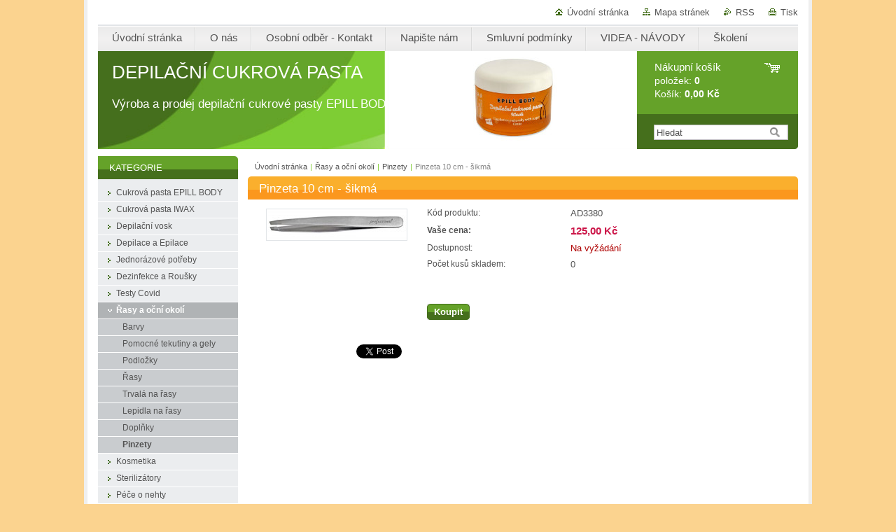

--- FILE ---
content_type: text/html; charset=UTF-8
request_url: https://www.cukrova-pasta.eu/products/pinzeta-10-cm/
body_size: 7673
content:
<!--[if lte IE 9]><!DOCTYPE HTML PUBLIC "-//W3C//DTD HTML 4.01 Transitional//EN" "https://www.w3.org/TR/html4/loose.dtd"><![endif]-->
<!DOCTYPE html>

<!--[if IE]><html class="ie" lang="cs"><![endif]-->
<!--[if gt IE 9]><!--> 
<html lang="cs">
<!--<![endif]-->
<head>
	<!--[if lt IE 8]><meta http-equiv="X-UA-Compatible" content="IE=EmulateIE7"><![endif]--><!--[if IE 8]><meta http-equiv="X-UA-Compatible" content="IE=EmulateIE8"><![endif]--><!--[if IE 9]><meta http-equiv="X-UA-Compatible" content="IE=EmulateIE9"><![endif]-->
	<base href="https://www.cukrova-pasta.eu/">
  <meta charset="utf-8">
  <meta name="description" content="">
  <meta name="keywords" content="">
  <meta name="generator" content="Webnode">
  <meta name="apple-mobile-web-app-capable" content="yes">
  <meta name="apple-mobile-web-app-status-bar-style" content="black">
  <meta name="format-detection" content="telephone=no">
    <meta name="google-site-verification" content="GTXGQG8iCbUWeCeQIQiU2jGEZQe1OfoZH1kY5rfYTts">
  <link rel="icon" type="image/svg+xml" href="/favicon.svg" sizes="any">  <link rel="icon" type="image/svg+xml" href="/favicon16.svg" sizes="16x16">  <link rel="icon" href="/favicon.ico"><link rel="canonical" href="https://www.cukrova-pasta.eu/products/pinzeta-10-cm/">
<script type="text/javascript">(function(i,s,o,g,r,a,m){i['GoogleAnalyticsObject']=r;i[r]=i[r]||function(){
			(i[r].q=i[r].q||[]).push(arguments)},i[r].l=1*new Date();a=s.createElement(o),
			m=s.getElementsByTagName(o)[0];a.async=1;a.src=g;m.parentNode.insertBefore(a,m)
			})(window,document,'script','//www.google-analytics.com/analytics.js','ga');ga('create', 'UA-797705-6', 'auto',{"name":"wnd_header"});ga('wnd_header.set', 'dimension1', 'W1');ga('wnd_header.set', 'anonymizeIp', true);ga('wnd_header.send', 'pageview');var _gaq = _gaq || [];
				  (function() {
					var ga = document.createElement('script'); ga.type = 'text/javascript'; ga.async = true;
					ga.src = ('https:' == location.protocol ? 'https://ssl' : 'https://www') + '.google-analytics.com/ga.js';
					var s = document.getElementsByTagName('script')[0]; s.parentNode.insertBefore(ga, s);
				  })(); _gaq.push(['_setAccount', 'UA-26203240-1']);_gaq.push(['_trackPageview']);_gaq.push(['_gat._anonymizeIp']);var pageTrackerAllTrackEvent=function(category,action,opt_label,opt_value){ga('send', 'event', category, action, opt_label, opt_value)};</script>
  <link rel="alternate" type="application/rss+xml" href="https://cukrova-pasta.eu/rss/pf-all.xml" title="Všechny produkty">
  <link rel="alternate" type="application/rss+xml" href="https://cukrova-pasta.eu/rss/all.xml" title="Všechny články">
<!--[if lte IE 9]><style type="text/css">.cke_skin_webnode iframe {vertical-align: baseline !important;}</style><![endif]-->
	<title>Pinzeta 10 cm - šikmá :: DEPILAČNÍ CUKROVÁ PASTA</title>
	<meta name="robots" content="index, follow">
	<meta name="googlebot" content="index, follow">
	<link href="/css/style.css" 
  rel="stylesheet" type="text/css" media="screen,projection,handheld,tv">
  <link href="https://d11bh4d8fhuq47.cloudfront.net/_system/skins/v10/50000997/css/print.css" rel="stylesheet" 
  type="text/css" media="print">
  <script type="text/javascript" src="https://d11bh4d8fhuq47.cloudfront.net/_system/skins/v10/50000997/js/functions.js">
  </script>
  <!--[if IE]>
  <script type="text/javascript" src="https://d11bh4d8fhuq47.cloudfront.net/_system/skins/v10/50000997/js/functions-ie.js">
  </script>
  <![endif]-->
        
	<!--[if gte IE 5]>
	<link rel="stylesheet" type="text/css" href="https://d11bh4d8fhuq47.cloudfront.net/_system/skins/v10/50000997/css/style-ie.css" media="screen,projection,handheld,tv">
	<![endif]-->

				<script type="text/javascript">
				/* <![CDATA[ */
					
					if (typeof(RS_CFG) == 'undefined') RS_CFG = new Array();
					RS_CFG['staticServers'] = new Array('https://d11bh4d8fhuq47.cloudfront.net/');
					RS_CFG['skinServers'] = new Array('https://d11bh4d8fhuq47.cloudfront.net/');
					RS_CFG['filesPath'] = 'https://www.cukrova-pasta.eu/_files/';
					RS_CFG['filesAWSS3Path'] = 'https://e79bb6e3b4.clvaw-cdnwnd.com/98b4c50ae432c9eae50f814ad469e545/';
					RS_CFG['lbClose'] = 'Zavřít';
					RS_CFG['skin'] = 'default';
					if (!RS_CFG['labels']) RS_CFG['labels'] = new Array();
					RS_CFG['systemName'] = 'Webnode';
						
					RS_CFG['responsiveLayout'] = 0;
					RS_CFG['mobileDevice'] = 0;
					RS_CFG['labels']['copyPasteSource'] = 'Více zde:';
					
				/* ]]> */
				</script><script type="text/javascript" src="https://d11bh4d8fhuq47.cloudfront.net/_system/client/js/compressed/frontend.package.1-3-108.js?ph=e79bb6e3b4"></script><style type="text/css"></style></head>

<body>
	<!-- PAGE -->
	<div id="page">

		<div id="wrapper">
		
      
      
		 <!-- TOPBAR -->
     <div id="topBar">
        <ul id="quick">
          <li class="homepage"><a href="home/" 
          title="Přejít na úvodní stránku.">
          Úvodní stránka</a></li>            
          <li class="sitemap"><a href="/sitemap/" 
          title="Přejít na mapu stránek.">
          Mapa stránek</a></li>
          <li class="rss"><a href="/rss/" 
          title="RSS kanály">RSS          </a></li>
          <li class="print"><a href="#" onclick="window.print(); return false;" 
          title="Vytisknout stránku">
          Tisk</a></li>
        </ul>
     </div>
		 <!-- /TOPBAR -->

      <!-- MENU --> 
			<hr class="hidden">
            <script type="text/javascript">
            /* <![CDATA[ */
                RubicusFrontendIns.addAbsoluteHeaderBlockId('menuzone');
            /* ]]> */
            </script>
        


      <div id="menuzone">


		<ul class="menu">
	<li class="first">
  
      <a href="/home/">
    
      <span>Úvodní stránka</span>
      
  </a>
  
  </li>
	<li>
  
      <a href="/o-nas/">
    
      <span>O nás</span>
      
  </a>
  
  </li>
	<li>
  
      <a href="/kontakt/">
    
      <span>Osobní odběr - Kontakt</span>
      
  </a>
  
  </li>
	<li>
  
      <a href="/napiste-nam/">
    
      <span>Napište nám</span>
      
  </a>
  
  </li>
	<li>
  
      <a href="/smluvni-podminky/">
    
      <span>Smluvní podmínky</span>
      
  </a>
  
  </li>
	<li>
  
      <a href="/video-jak-na-to/">
    
      <span>VIDEA - NÁVODY</span>
      
  </a>
  
  </li>
	<li class="last">
  
      <a href="/skoleni/">
    
      <span>Školení</span>
      
  </a>
  
  </li>
</ul>

      </div>

					
			<hr class="hidden">
      <!-- /MENU -->
              		
<!-- HEADER -->
<div id="header">
<div id="header_box">

        <!-- ILLUSTRATION -->
        <div id="illustration">
          <div id="logo"><a href="home/" title="Přejít na úvodní stránku."><span id="rbcSystemIdentifierLogo">DEPILAČNÍ CUKROVÁ PASTA</span></a></div>				  <h3 id="slogan"><span id="rbcCompanySlogan" class="rbcNoStyleSpan">Výroba a prodej depilační cukrové pasty EPILL BODY                    </span></h3>	
          <img src="https://e79bb6e3b4.clvaw-cdnwnd.com/98b4c50ae432c9eae50f814ad469e545/200000241-4803748fc3/50000000.jpg?ph=e79bb6e3b4" width="770" height="140" alt="">					      
				</div><!-- / id="illustration" -->
				<!-- / ILLUSTRATION -->

        <!-- cartInfo -->
        <div id="cartInfo">
				<div id="cartInfo_in">
			  <a href="es-cart/">				
				<span class="cart-title">Nákupní košík</span><br />
        položek: 
				<span class="items">0</span><br />
        Košík:				<span class="price">0,00 Kč</span>
        </a>
        </div><!-- /cartInfo_in --> 
        </div><!-- /cartInfo --> 
        <!-- /cartInfo -->
        
        <!-- SEARCH -->
        


				<!-- SEARCH -->
				<div id="search" class="box">
					<div class="content">

		<form action="/search/" method="get" id="fulltextSearch">

							<fieldset>
								<label for="fulltextSearchText" class="hidden">Hledat:</label>
								<input type="text" id="fulltextSearchText" name="text" value="">
								<input class="submit" type="image" src="https://d11bh4d8fhuq47.cloudfront.net/_system/skins/v10/50000997/img/button-search.gif" alt="Hledat">
								<script type="text/javascript">

									var ftText = document.getElementById("fulltextSearchText");

									if ( ftText.value == "" )
										ftText.value = "Hledat";

									ftText.tabIndex = "1";

									// Doplneni udalosti onfocus a onblur na pole pro zadani vyhledavaneho textu
									ftText.onfocus	= function() { checkInputValue(this, "Hledat"); };
									ftText.onblur		= function() { checkInputValue(this, "Hledat"); };

									// Kontrola odesilaneho vyhledavaneho textu, aby se neodesilal vychozi text
									document.getElementById("fulltextSearch").onsubmit = function() { return checkFormValue("Hledat"); };

								</script>
							</fieldset>

		</form>

					</div><!-- / class="content" -->
				</div><!-- / id="search" class="box" -->
				<!-- / SEARCH -->


				<hr class="hidden">


					 <!-- / SEARCH -->        
        

</div><!-- /header_box --> 
</div><!-- / id="header" -->
<!-- / HEADER -->
      
<hr class="hidden">
      				
     <!-- MAIN ZONE -->
			<div id="main" class="floatRight">

				<hr class="hidden">

				<!-- NAVIGATOR -->
				<div id="pageNavigator" class="rbcContentBlock"><a href="/home/">Úvodní stránka</a><span> | </span><a href="/rasy-a-oboci/">Řasy a oční okolí</a><span> | </span><a href="/rasy-a-oboci/pinzety/">Pinzety</a><span> | </span><span id="navCurrentPage">Pinzeta 10 cm - šikmá</span><hr class="hidden"></div>				<!-- / NAVIGATOR -->

				<!-- CONTENT -->
				<div id="content">

					<!-- CENTER ZONE ~ MAIN -->
					<div id="mainZone" class="colA">

                  <!-- SHOP DETAIL -->        <div class="box shop shopDetail products">            <div class="content detail">                <h1><span>Pinzeta 10 cm - šikmá</span></h1>        <div class="leftBlock">        								<span class="image"><a href="/images/200000482-81cd882c7f/7-Pinzeta-Professional-šikmá0.jpg?s3=1" title="Odkaz se otevře do nového okna prohlížeče." onclick="return !window.open(this.href);"><img src="https://e79bb6e3b4.clvaw-cdnwnd.com/98b4c50ae432c9eae50f814ad469e545/system_preview_200000482-81cd882c7f/7-Pinzeta-Professional-šikmá0.jpg" width="200" height="44" alt="Pinzeta 10 cm - šikmá"></a></span>		        <div class="cleaner"><!-- / --></div>        <ul class="rbcEshopProductDetails">                    </ul>        </div>        <div class="price">        <table>                                                                <tr>                                            <td class="title">Kód produktu:</td>                                            <td class="value">AD3380</td>                                        </tr>                                        <tr>            <td class="title"><strong>Vaše cena:</strong></td>            <td class="value">                <ins>125,00 Kč</ins>                            </td>        </tr>                                        									<tr class="rbcEshopStock-outOfStock">                                            <td class="title">Dostupnost:</td>                                             <td class="value">Na vyžádání</td>                                        </tr>                                        		                                                       										<tr>                                            <td class="title">Počet kusů skladem:</td>                                             <td class="value">0</td>                                        </tr>    	    	        </table>                        <form class="addToBasket" action="/products/pinzeta-10-cm/" method="post">                    <div class="form">                                                                                                    <div class="accordion clearfix">                                                                                </div>                        <input type="hidden" name="quantity" id="quantity" value="1" maxlength="2">                        <input type="hidden" name="buyItem" value="200003381">                        <div class="button" onmouseout="this.className='button';" onmouseover="this.className='button hoverButton';"><div class="rightTop"><div class="leftBottom"><div class="rightBottom">                            <button type="submit">Koupit</button>                        </div></div></div></div>                        <div class="cleaner"><!-- / --></div>                    </div>                </form>               <div class="cleaner"><!-- / --></div>        </div>        <div class="cleaner"><!-- / --></div>        <div class="wsw">        <!-- WSW -->                <!-- / WSW -->        </div><!-- / class="wsw" -->                <div class="rbcBookmarks"><div id="rbcBookmarks200006127"></div></div>
		<script type="text/javascript">
			/* <![CDATA[ */
			Event.observe(window, 'load', function(){
				var bookmarks = '<div style=\"float:left;\"><div style=\"float:left;\"><iframe src=\"//www.facebook.com/plugins/like.php?href=https://www.cukrova-pasta.eu/products/pinzeta-10-cm/&amp;send=false&amp;layout=button_count&amp;width=155&amp;show_faces=false&amp;action=like&amp;colorscheme=light&amp;font&amp;height=21&amp;appId=397846014145828&amp;locale=cs_CZ\" scrolling=\"no\" frameborder=\"0\" style=\"border:none; overflow:hidden; width:155px; height:21px; position:relative; top:1px;\" allowtransparency=\"true\"></iframe></div><div style=\"float:left;\"><a href=\"https://twitter.com/share\" class=\"twitter-share-button\" data-count=\"horizontal\" data-via=\"webnode\" data-lang=\"en\">Tweet</a></div><script type=\"text/javascript\">(function() {var po = document.createElement(\'script\'); po.type = \'text/javascript\'; po.async = true;po.src = \'//platform.twitter.com/widgets.js\';var s = document.getElementsByTagName(\'script\')[0]; s.parentNode.insertBefore(po, s);})();'+'<'+'/scr'+'ipt></div> <div class=\"addthis_toolbox addthis_default_style\" style=\"float:left;\"><a class=\"addthis_counter addthis_pill_style\"></a></div> <script type=\"text/javascript\">(function() {var po = document.createElement(\'script\'); po.type = \'text/javascript\'; po.async = true;po.src = \'https://s7.addthis.com/js/250/addthis_widget.js#pubid=webnode\';var s = document.getElementsByTagName(\'script\')[0]; s.parentNode.insertBefore(po, s);})();'+'<'+'/scr'+'ipt><div style=\"clear:both;\"></div>';
				$('rbcBookmarks200006127').innerHTML = bookmarks;
				bookmarks.evalScripts();
			});
			/* ]]> */
		</script>
		                        </div><!-- / class="content detail" -->                </div><!-- / class="box shop shopDetail products" -->                <!-- / SHOP DETAIL -->        <hr class="hidden">        
					</div><!-- / id="mainZone" class="colA" -->
					<!-- / CENTER ZONE ~ MAIN -->

				</div><!-- / id="content" -->
				<!-- / CONTENT -->

			</div><!-- / id="main" class="floatRight" -->
			<!-- / MAIN ZONE -->





<!-- SIDEBAR -->
<div id="sidebar" class="colD floatLeft">





				<!-- ESHOP CATEGORIES -->
				<div id="rbcEsCategories" class="box">
					<div class="content">

						<h2><span>Kategorie</span></h2>

		<ul class="ProductCategories">
	<li class="first">		<a href="/cukrova-pasta-prodej/">		<span>Cukrová pasta EPILL BODY</span>	</a>	</li>
	<li>		<a href="/cukrova-pasta-iwax/">		<span>Cukrová pasta IWAX</span>	</a>	</li>
	<li>		<a href="/depilacni-vosk/">		<span>Depilační vosk</span>	</a>	</li>
	<li>		<a href="/depilace/">		<span>Depilace a Epilace</span>	</a>	</li>
	<li>		<a href="/jednorazove-produkty/">		<span>Jednorázové potřeby</span>	</a>	</li>
	<li>		<a href="/dezinfekce-a-rousky/">		<span>Dezinfekce a Roušky</span>	</a>	</li>
	<li>		<a href="/testy-covid/">		<span>Testy Covid</span>	</a>	</li>
	<li class="open selected">		<a href="/rasy-a-oboci/">		<span>Řasy a oční okolí</span>	</a>	
	<ul class="level1">
		<li class="first">		<a href="/rasy-a-oboci/barvy/">		<span>Barvy</span>	</a>	</li>
		<li>		<a href="/rasy-a-oboci/pomocne-tekutiny/">		<span>Pomocné tekutiny a gely</span>	</a>	</li>
		<li>		<a href="/rasy-a-oboci/podlozky/">		<span>Podložky</span>	</a>	</li>
		<li>		<a href="/rasy-a-oboci/rasy/">		<span>Řasy</span>	</a>	</li>
		<li>		<a href="/rasy-a-oboci/trvala-na-rasy/">		<span>Trvalá na řasy</span>	</a>	</li>
		<li>		<a href="/rasy-a-oboci/lepidla-a-odstranovace/">		<span>Lepidla na řasy</span>	</a>	</li>
		<li>		<a href="/rasy-a-oboci/doplnky/">		<span>Doplňky</span>	</a>	</li>
		<li class="last selected">		<a href="/rasy-a-oboci/pinzety/">		<span>Pinzety</span>	</a>	</li>
	</ul>
	</li>
	<li>		<a href="/kosmetika/">		<span>Kosmetika</span>	</a>	</li>
	<li>		<a href="/pro-salony/">		<span>Sterilizátory</span>	</a>	</li>
	<li>		<a href="/pece-o-nehty/">		<span>Péče o nehty</span>	</a>	</li>
	<li>		<a href="/masaze/">		<span>Masáže</span>	</a>	</li>
	<li>		<a href="/pece-o-telo/">		<span>Péče o tělo</span>	</a>	</li>
	<li>		<a href="/sonogel/">		<span>Sonogel</span>	</a>	</li>
	<li>		<a href="/akce-mesice/">		<span>Akce měsíce</span>	</a>	</li>
	<li>		<a href="/velkoobchod-salony/">		<span>Velkoobchod - slevy</span>	</a>	</li>
	<li>		<a href="/akce-levne/">		<span>Akce - Levně</span>	</a>	</li>
	<li>		<a href="/kosmeticke-parafiny/">		<span>Kosmetické Parafíny</span>	</a>	</li>
	<li class="last">		<a href="/kosmetika-a-doplnky/">		<span>Kosmetika a Doplňky</span>	</a>	</li>
</ul>

						</div><!-- / class="content" -->
					</div><!-- / id="rbcEshopCategories" class="box" -->
					<!-- / ESHOP CATEGORIES -->

					<hr class="hidden">


					




						<!-- CONTACT -->
						<div class="box contact">
							<div class="content">

								<h2><span>Kontakt</span></h2>

		

								<address>
									<strong>EPILL BODY</strong>
									

									<br class="hidden">
									<span class="address">
Korunní 14<br />
Praha 2<br />
12000
									</span>

	
									

									<br class="hidden">
									<span class="email">
										<a href="&#109;&#97;&#105;&#108;&#116;&#111;:&#101;&#112;&#105;&#108;&#108;&#45;&#98;&#111;&#100;&#121;&#64;&#101;&#109;&#97;&#105;&#108;&#46;&#99;&#122;"><span id="rbcContactEmail">&#101;&#112;&#105;&#108;&#108;&#45;&#98;&#111;&#100;&#121;&#64;&#101;&#109;&#97;&#105;&#108;&#46;&#99;&#122;</span></a>
									</span>

	
									

									<br class="hidden">
									<span class="phone">
774 964 095<br />
212 247 417<br />
774 964 094
									</span>

	
                                    

                                    <br class="hidden">
                                    <span class="misc">
<br />
    ___________________________<br />
Osobní odběr – výdejní místo EPILL BODY<br />
<br />
Korunní 14, Praha 2<br />
Zvonek EPILL SHOP<br />
<br />
Výdejní doba:<br />
PO – PÁ : 9:00 – 17:30<br />
__________________________________<br />
MIMO PRACOVNÍ DOBU, SOBOTA, NEDĚLE A STÁTNÍ SVÁTKY DLE TELEFONICKÉ DOMLUVY - 774 964 094!<br />
<br />
Pří objednávce nad 2500 Kč doprava zdarma.
                                    </span>

    
								</address>

		

							</div><!-- / class="content" -->
						</div><!-- / class="box contact" -->
						<!-- / CONTACT -->


						<hr class="hidden">


					




						<!-- WYSIWYG -->
						<div class="box wysiwyg">
							<div class="content wsw">
								<!-- WSW -->

		

								<!-- / WSW -->
							</div><!-- / class="content wsw" -->
						</div><!-- / class="box wysiwyg" -->
						<!-- / WYSIWYG -->


						<hr class="hidden">


		

</div><!-- / id="sidebar" class="colD floatLeft" -->
<!-- / SIDEBAR -->

		</div><!-- / id="wrapper" -->


        
            <div id="languageSelect"></div>			
          
            

        
		<hr class="hidden">

		<!-- FOOTER -->
		<div id="footer">
			<p><span id="rbcFooterText" class="rbcNoStyleSpan">EPILL BODY © 2011 Všechna práva vyhrazena.</span></p>
			<p id="rubicus"><span class="rbcSignatureText"></span></p>
		</div><!-- / id="footer" -->
		<!-- / FOOTER -->

	</div><!-- / id="page" -->
	<!-- / PAGE -->


<script src="https://d11bh4d8fhuq47.cloudfront.net/_system/skins/v10/50000997/js/Menu.js" type="text/javascript"></script>

    <script type="text/javascript">
    /* <![CDATA[ */

        build_menu();

    /* ]]> */
    </script>


	<script type="text/javascript">
		/* <![CDATA[ */

			RubicusFrontendIns.addObserver
			({

				onContentChange: function ()
				{
					RubicusFrontendIns.faqInit('faq', 'answerBlock');
				},

				onStartSlideshow: function()
				{
					$('slideshowControl').innerHTML	= 'Pozastavit prezentaci';
					$('slideshowControl').title			= 'Pozastavit automatické procházení obrázků';
					slideshowHover($('slideshowControl'), true);

					$('slideshowControl').onclick		= RubicusFrontendIns.stopSlideshow.bind(RubicusFrontendIns);
				},

				onStopSlideshow: function()
				{
					$('slideshowControl').innerHTML	= 'Spustit prezentaci';
					$('slideshowControl').title			= 'Spustit automatické procházení obrázků';
					slideshowHover($('slideshowControl'), true);

					$('slideshowControl').onclick		= RubicusFrontendIns.startSlideshow.bind(RubicusFrontendIns);
				},

				onShowImage: function()
				{
					if (RubicusFrontendIns.isSlideshowMode())
					{
						$('slideshowControl').innerHTML	= 'Pozastavit prezentaci';
						$('slideshowControl').title			= 'Pozastavit automatické procházení obrázků';
						slideshowHover($('slideshowControl'), false);

						$('slideshowControl').onclick		= RubicusFrontendIns.stopSlideshow.bind(RubicusFrontendIns);
					}
				}

			});

			RubicusFrontendIns.faqInit('faq', 'answerBlock');

			RubicusFrontendIns.addFileToPreload('https://d11bh4d8fhuq47.cloudfront.net/_system/skins/v10/50000997/img/loading.gif');
			RubicusFrontendIns.addFileToPreload('https://d11bh4d8fhuq47.cloudfront.net/_system/skins/v10/50000997/img/button-hover.png');
			RubicusFrontendIns.addFileToPreload('https://d11bh4d8fhuq47.cloudfront.net/_system/skins/v10/50000997/img/button-fulltext-hover.png');
			RubicusFrontendIns.addFileToPreload('https://d11bh4d8fhuq47.cloudfront.net/_system/skins/v10/50000997/img/slideshow-start-hover.png');
			RubicusFrontendIns.addFileToPreload('https://d11bh4d8fhuq47.cloudfront.net/_system/skins/v10/50000997/img/slideshow-pause-hover.png');

		/* ]]> */
	</script>

<div id="rbcFooterHtml"></div><script type="text/javascript"></script><script type="text/javascript">var keenTrackerCmsTrackEvent=function(id){if(typeof _jsTracker=="undefined" || !_jsTracker){return false;};try{var name=_keenEvents[id];var keenEvent={user:{u:_keenData.u,p:_keenData.p,lc:_keenData.lc,t:_keenData.t},action:{identifier:id,name:name,category:'cms',platform:'WND1',version:'2.1.157'},browser:{url:location.href,ua:navigator.userAgent,referer_url:document.referrer,resolution:screen.width+'x'+screen.height,ip:'18.116.53.112'}};_jsTracker.jsonpSubmit('PROD',keenEvent,function(err,res){});}catch(err){console.log(err)};};</script></body>
</html>
